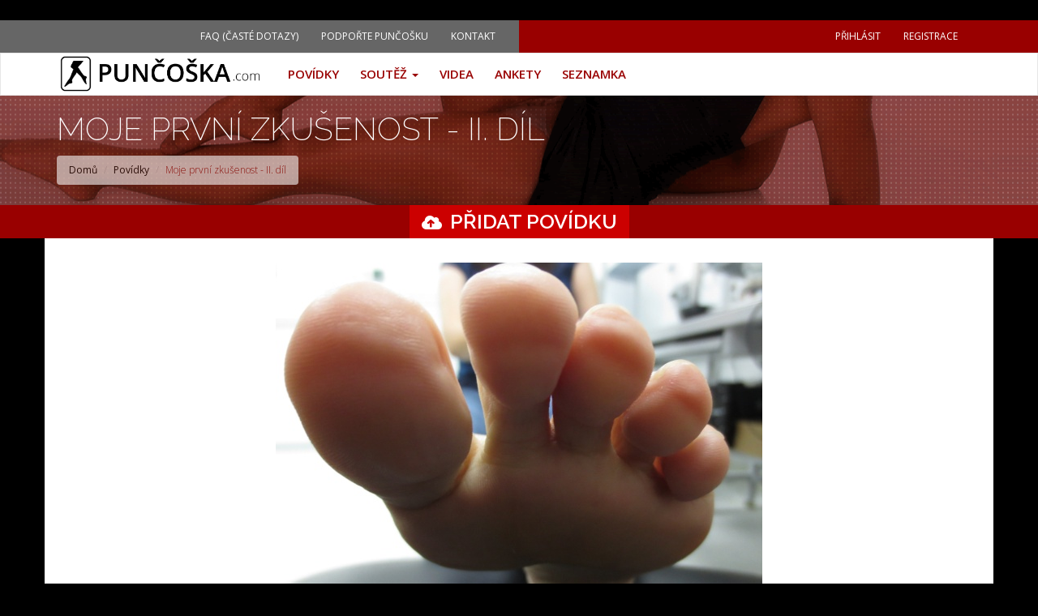

--- FILE ---
content_type: text/html; charset=utf-8
request_url: https://puncoska.com/povidky/moje-prvni-zkusenost-ii-dil
body_size: 13409
content:
﻿﻿﻿﻿

<!-- THEME DEBUG -->
<!-- CALL: theme('html') -->
<!-- FILE NAME SUGGESTIONS:
   * html--node--86523.tpl.php
   * html--node--%.tpl.php
   * html--node.tpl.php
   x html.tpl.php
-->
<!-- BEGIN OUTPUT from 'sites/all/themes/puncoska/templates/html.tpl.php' -->
﻿<!DOCTYPE html>
<html lang="cs" dir="ltr" prefix="content: http://purl.org/rss/1.0/modules/content/ dc: http://purl.org/dc/terms/ foaf: http://xmlns.com/foaf/0.1/ rdfs: http://www.w3.org/2000/01/rdf-schema# sioc: http://rdfs.org/sioc/ns# sioct: http://rdfs.org/sioc/types# skos: http://www.w3.org/2004/02/skos/core# xsd: http://www.w3.org/2001/XMLSchema#">
<head>
  <link rel="profile" href="http://www.w3.org/1999/xhtml/vocab" />
  <meta name="viewport" content="width=device-width, initial-scale=1.0">
  <meta http-equiv="Content-Type" content="text/html; charset=utf-8" />
<link rel="shortcut icon" href="https://puncoska.com/sites/all/themes/puncoska/favicon.ico" type="image/vnd.microsoft.icon" />
<meta name="description" content="Před časem jsem se pokusila vám zprostředkovat mou první zkušenost se vzrušením, které provázelo pomazlení mých nožek. Było to tehdy za dost zvláštních okolností. Stalo se to po mém úraze, na sádrovně naší okresní nemocnice a mohl za to jeden hezký mladý sanitář. Ten si tam odbýval náhradní vojenskou službu. Právě on mi dost nepochopitelně před tím, než mi pravou nožku" />
<meta name="generator" content="Drupal 7 (https://www.drupal.org)" />
<link rel="canonical" href="https://puncoska.com/povidky/moje-prvni-zkusenost-ii-dil" />
<link rel="shortlink" href="https://puncoska.com/node/86523" />
<meta property="og:site_name" content="Punčoška.com" />
<meta property="og:type" content="article" />
<meta property="og:url" content="https://puncoska.com/povidky/moje-prvni-zkusenost-ii-dil" />
<meta property="og:title" content="Moje první zkušenost - II. díl" />
<meta property="og:description" content="Před časem jsem se pokusila vám zprostředkovat mou první zkušenost se vzrušením, které provázelo pomazlení mých nožek. Było to tehdy za dost zvláštních okolností. Stalo se to po mém úraze, na sádrovně naší okresní nemocnice a mohl za to jeden hezký mladý sanitář. Ten si tam odbýval náhradní vojenskou službu. Právě on mi dost nepochopitelně před tím, než mi pravou nožku zasádroval namasíroval a pomazlil nožky, chodidla a prstíky. Zažila jsem neuvěřitelně krásné vlny vzrušení, nadherný orgasmus...a nechápala jak se to mohlo zrovna teď a tady stát...a s klukem kterého vidím poprvé v životě." />
<meta property="og:updated_time" content="2015-11-09T11:39:21+01:00" />
<meta property="og:image" content="https://puncoska.com/sites/default/files/povidky/06.jpg" />
<meta property="article:published_time" content="2015-11-01T10:39:49+01:00" />
<meta property="article:modified_time" content="2015-11-09T11:39:21+01:00" />
  <title>Moje první zkušenost - II. díl | Punčoška.com</title>
  <style>
@import url("https://puncoska.com/modules/system/system.base.css?t00pkf");
</style>
<style>
@import url("https://puncoska.com/sites/all/modules/simplenews/simplenews.css?t00pkf");
@import url("https://puncoska.com/sites/all/modules/adaptive_image/css/adaptive-image.css?t00pkf");
@import url("https://puncoska.com/sites/all/modules/colorbox_node/colorbox_node.css?t00pkf");
@import url("https://puncoska.com/modules/field/theme/field.css?t00pkf");
@import url("https://puncoska.com/modules/node/node.css?t00pkf");
@import url("https://puncoska.com/sites/all/modules/simpleads/simpleads.css?t00pkf");
@import url("https://puncoska.com/sites/all/modules/views/css/views.css?t00pkf");
</style>
<style>
@import url("https://puncoska.com/sites/all/modules/colorbox/styles/default/colorbox_style.css?t00pkf");
@import url("https://puncoska.com/sites/all/modules/ctools/css/ctools.css?t00pkf");
@import url("https://puncoska.com/sites/all/libraries/jgrowl/jquery.jgrowl.min.css?t00pkf");
@import url("https://puncoska.com/sites/all/modules/nicemessages/css/nicemessages_positions.css?t00pkf");
@import url("https://puncoska.com/sites/all/modules/nicemessages/css/nicemessages_facebook.css?t00pkf");
@import url("https://puncoska.com/sites/all/modules/nicemessages/css/shadows.css?t00pkf");
@import url("https://puncoska.com/sites/all/modules/pollfield/pollfield.css?t00pkf");
@import url("https://puncoska.com/sites/all/modules/quote/quote.css?t00pkf");
@import url("https://puncoska.com/sites/all/modules/fivestar/css/fivestar.css?t00pkf");
@import url("https://puncoska.com/sites/all/modules/super_login/css/super-login.css?t00pkf");
@import url("https://puncoska.com/sites/all/modules/super_login/css/super-login-buttons.css?t00pkf");
@import url("https://puncoska.com/sites/all/modules/fancy_login/css/fancy_login.css?t00pkf");
</style>
<style>
@import url("https://puncoska.com/sites/all/themes/puncoska/css/style.css?t00pkf");
@import url("https://puncoska.com/sites/all/themes/puncoska/less/style.less?t00pkf");
@import url("https://puncoska.com/sites/all/themes/puncoska/smartmenu/addons/bootstrap/jquery.smartmenus.bootstrap.css?t00pkf");
</style>
  <!-- HTML5 element support for IE6-8 -->
  <!--[if lt IE 9]>
    <script src="https://cdn.jsdelivr.net/html5shiv/3.7.3/html5shiv-printshiv.min.js"></script>
  <![endif]-->
<!--  <link rel="stylesheet" href="https://maxcdn.bootstrapcdn.com/font-awesome/4.4.0/css/font-awesome.min.css">   -->
<link rel="stylesheet" href="/sites/all/themes/puncoska/less/fonts/css/fontawesome-all.min.css"> 
  
  <script>document.cookie = 'adaptive_image=' + Math.max(screen.width, screen.height) + '; path=/';</script>
<script src="https://puncoska.com/sites/all/modules/jquery_update/replace/jquery/1.7/jquery.min.js?v=1.7.2"></script>
<script src="https://puncoska.com/misc/jquery-extend-3.4.0.js?v=1.7.2"></script>
<script src="https://puncoska.com/misc/jquery-html-prefilter-3.5.0-backport.js?v=1.7.2"></script>
<script src="https://puncoska.com/misc/jquery.once.js?v=1.2"></script>
<script src="https://puncoska.com/misc/drupal.js?t00pkf"></script>
<script src="https://puncoska.com/sites/all/modules/jquery_update/replace/ui/external/jquery.cookie.js?v=67fb34f6a866c40d0570"></script>
<script src="https://puncoska.com/sites/all/modules/jquery_update/replace/misc/jquery.form.min.js?v=2.69"></script>
<script src="https://puncoska.com/misc/form-single-submit.js?v=7.98"></script>
<script src="https://puncoska.com/misc/ajax.js?v=7.98"></script>
<script src="https://puncoska.com/sites/all/modules/jquery_update/js/jquery_update.js?v=0.0.1"></script>
<script src="https://puncoska.com/sites/all/modules/bef_bootstrap_fix-master/includes/bef_bootstrap_fix.js?t00pkf"></script>
<script src="https://puncoska.com/sites/all/modules/entityreference/js/entityreference.js?t00pkf"></script>
<script src="https://puncoska.com/sites/all/modules/simpleads/simpleads.js?t00pkf"></script>
<script src="https://puncoska.com/sites/default/files/languages/cs_Ud26rvtDN6FRQqUpGTu-cy5ekMDJRFHXRQHBFzaYhes.js?t00pkf"></script>
<script src="https://puncoska.com/sites/all/libraries/colorbox/jquery.colorbox-min.js?t00pkf"></script>
<script src="https://puncoska.com/sites/all/modules/colorbox/js/colorbox.js?t00pkf"></script>
<script src="https://puncoska.com/sites/all/modules/colorbox/styles/default/colorbox_style.js?t00pkf"></script>
<script src="https://puncoska.com/sites/all/modules/colorbox/js/colorbox_load.js?t00pkf"></script>
<script src="https://puncoska.com/sites/all/libraries/jgrowl/jquery.jgrowl.min.js?t00pkf"></script>
<script src="https://puncoska.com/sites/all/modules/nicemessages/js/nicemessages.js?t00pkf"></script>
<script src="https://puncoska.com/sites/all/modules/quote/quote.js?t00pkf"></script>
<script src="https://puncoska.com/sites/all/modules/google_analytics/googleanalytics.js?t00pkf"></script>
<script src="https://www.googletagmanager.com/gtag/js?id=UA-2917689-10"></script>
<script>window.dataLayer = window.dataLayer || [];function gtag(){dataLayer.push(arguments)};gtag("js", new Date());gtag("set", "developer_id.dMDhkMT", true);gtag("config", "UA-2917689-10", {"groups":"default","anonymize_ip":true});</script>
<script src="https://puncoska.com/sites/all/modules/fivestar/js/fivestar.js?t00pkf"></script>
<script src="https://puncoska.com/sites/all/themes/bootstrap/js/misc/_progress.js?v=7.98"></script>
<script src="https://puncoska.com/sites/all/modules/super_login/js/super-login.js?t00pkf"></script>
<script src="https://puncoska.com/sites/all/modules/fancy_login/js/fancy_login.js?t00pkf"></script>
<script src="https://puncoska.com/sites/all/modules/colorbox_node/colorbox_node.js?t00pkf"></script>
<script src="https://puncoska.com/sites/all/themes/puncoska/bootstrap/js/affix.js?t00pkf"></script>
<script src="https://puncoska.com/sites/all/themes/puncoska/bootstrap/js/alert.js?t00pkf"></script>
<script src="https://puncoska.com/sites/all/themes/puncoska/bootstrap/js/button.js?t00pkf"></script>
<script src="https://puncoska.com/sites/all/themes/puncoska/bootstrap/js/carousel.js?t00pkf"></script>
<script src="https://puncoska.com/sites/all/themes/puncoska/bootstrap/js/collapse.js?t00pkf"></script>
<script src="https://puncoska.com/sites/all/themes/puncoska/bootstrap/js/dropdown.js?t00pkf"></script>
<script src="https://puncoska.com/sites/all/themes/puncoska/bootstrap/js/modal.js?t00pkf"></script>
<script src="https://puncoska.com/sites/all/themes/puncoska/bootstrap/js/tooltip.js?t00pkf"></script>
<script src="https://puncoska.com/sites/all/themes/puncoska/bootstrap/js/popover.js?t00pkf"></script>
<script src="https://puncoska.com/sites/all/themes/puncoska/bootstrap/js/scrollspy.js?t00pkf"></script>
<script src="https://puncoska.com/sites/all/themes/puncoska/bootstrap/js/tab.js?t00pkf"></script>
<script src="https://puncoska.com/sites/all/themes/puncoska/bootstrap/js/transition.js?t00pkf"></script>
<script src="https://puncoska.com/sites/all/themes/puncoska/js/custom.js?t00pkf"></script>
<script src="https://puncoska.com/sites/all/themes/puncoska/smartmenu/jquery.smartmenus.js?t00pkf"></script>
<script src="https://puncoska.com/sites/all/themes/puncoska/smartmenu/addons/bootstrap/jquery.smartmenus.bootstrap.js?t00pkf"></script>
<script src="https://puncoska.com/sites/all/themes/bootstrap/js/misc/ajax.js?t00pkf"></script>
<script>jQuery.extend(Drupal.settings, {"basePath":"\/","pathPrefix":"","setHasJsCookie":0,"ajaxPageState":{"theme":"puncoska","theme_token":"m6gvQ5DRkWvnzSCeBCBce3ckIMXsxifh9OqhI16urUk","jquery_version":"1.7","js":{"modules\/statistics\/statistics.js":1,"sites\/all\/themes\/bootstrap\/js\/bootstrap.js":1,"0":1,"sites\/all\/modules\/jquery_update\/replace\/jquery\/1.7\/jquery.min.js":1,"misc\/jquery-extend-3.4.0.js":1,"misc\/jquery-html-prefilter-3.5.0-backport.js":1,"misc\/jquery.once.js":1,"misc\/drupal.js":1,"sites\/all\/modules\/jquery_update\/replace\/ui\/external\/jquery.cookie.js":1,"sites\/all\/modules\/jquery_update\/replace\/misc\/jquery.form.min.js":1,"misc\/form-single-submit.js":1,"misc\/ajax.js":1,"sites\/all\/modules\/jquery_update\/js\/jquery_update.js":1,"sites\/all\/modules\/bef_bootstrap_fix-master\/includes\/bef_bootstrap_fix.js":1,"sites\/all\/modules\/entityreference\/js\/entityreference.js":1,"sites\/all\/modules\/simpleads\/simpleads.js":1,"public:\/\/languages\/cs_Ud26rvtDN6FRQqUpGTu-cy5ekMDJRFHXRQHBFzaYhes.js":1,"sites\/all\/libraries\/colorbox\/jquery.colorbox-min.js":1,"sites\/all\/modules\/colorbox\/js\/colorbox.js":1,"sites\/all\/modules\/colorbox\/styles\/default\/colorbox_style.js":1,"sites\/all\/modules\/colorbox\/js\/colorbox_load.js":1,"sites\/all\/libraries\/jgrowl\/jquery.jgrowl.min.js":1,"sites\/all\/modules\/nicemessages\/js\/nicemessages.js":1,"sites\/all\/modules\/quote\/quote.js":1,"sites\/all\/modules\/google_analytics\/googleanalytics.js":1,"https:\/\/www.googletagmanager.com\/gtag\/js?id=UA-2917689-10":1,"1":1,"sites\/all\/modules\/fivestar\/js\/fivestar.js":1,"sites\/all\/themes\/bootstrap\/js\/misc\/_progress.js":1,"sites\/all\/modules\/super_login\/js\/super-login.js":1,"sites\/all\/modules\/fancy_login\/js\/fancy_login.js":1,"sites\/all\/modules\/colorbox_node\/colorbox_node.js":1,"sites\/all\/themes\/puncoska\/bootstrap\/js\/affix.js":1,"sites\/all\/themes\/puncoska\/bootstrap\/js\/alert.js":1,"sites\/all\/themes\/puncoska\/bootstrap\/js\/button.js":1,"sites\/all\/themes\/puncoska\/bootstrap\/js\/carousel.js":1,"sites\/all\/themes\/puncoska\/bootstrap\/js\/collapse.js":1,"sites\/all\/themes\/puncoska\/bootstrap\/js\/dropdown.js":1,"sites\/all\/themes\/puncoska\/bootstrap\/js\/modal.js":1,"sites\/all\/themes\/puncoska\/bootstrap\/js\/tooltip.js":1,"sites\/all\/themes\/puncoska\/bootstrap\/js\/popover.js":1,"sites\/all\/themes\/puncoska\/bootstrap\/js\/scrollspy.js":1,"sites\/all\/themes\/puncoska\/bootstrap\/js\/tab.js":1,"sites\/all\/themes\/puncoska\/bootstrap\/js\/transition.js":1,"sites\/all\/themes\/puncoska\/js\/custom.js":1,"sites\/all\/themes\/puncoska\/smartmenu\/jquery.smartmenus.js":1,"sites\/all\/themes\/puncoska\/smartmenu\/addons\/bootstrap\/jquery.smartmenus.bootstrap.js":1,"sites\/all\/themes\/bootstrap\/js\/misc\/ajax.js":1},"css":{"modules\/system\/system.base.css":1,"sites\/all\/modules\/simplenews\/simplenews.css":1,"sites\/all\/modules\/adaptive_image\/css\/adaptive-image.css":1,"sites\/all\/modules\/colorbox_node\/colorbox_node.css":1,"modules\/field\/theme\/field.css":1,"modules\/node\/node.css":1,"sites\/all\/modules\/simpleads\/simpleads.css":1,"sites\/all\/modules\/views\/css\/views.css":1,"sites\/all\/modules\/colorbox\/styles\/default\/colorbox_style.css":1,"sites\/all\/modules\/ctools\/css\/ctools.css":1,"sites\/all\/libraries\/jgrowl\/jquery.jgrowl.min.css":1,"sites\/all\/modules\/nicemessages\/css\/nicemessages_positions.css":1,"sites\/all\/modules\/nicemessages\/css\/nicemessages_facebook.css":1,"sites\/all\/modules\/nicemessages\/css\/shadows.css":1,"sites\/all\/modules\/pollfield\/pollfield.css":1,"sites\/all\/modules\/quote\/quote.css":1,"sites\/all\/modules\/fivestar\/css\/fivestar.css":1,"sites\/all\/modules\/super_login\/css\/super-login.css":1,"sites\/all\/modules\/super_login\/css\/super-login-buttons.css":1,"sites\/all\/modules\/fancy_login\/css\/fancy_login.css":1,"sites\/all\/themes\/puncoska\/css\/style.css":1,"sites\/all\/themes\/puncoska\/less\/style.less":1,"sites\/all\/themes\/puncoska\/smartmenu\/addons\/bootstrap\/jquery.smartmenus.bootstrap.css":1}},"global_filter_1":["global-filter-1-field-muzi-v-silonkach","",1],"colorbox":{"opacity":"0.85","current":"{current} z {total}","previous":"\u00ab P\u0159edchoz\u00ed","next":"N\u00e1sleduj\u00edc\u00ed \u00bb","close":"Zav\u0159\u00edt","maxWidth":"98%","maxHeight":"98%","fixed":true,"mobiledetect":true,"mobiledevicewidth":"480px","file_public_path":"\/sites\/default\/files","specificPagesDefaultValue":"admin*\nimagebrowser*\nimg_assist*\nimce*\nnode\/add\/*\nnode\/*\/edit\nprint\/*\nprintpdf\/*\nsystem\/ajax\nsystem\/ajax\/*"},"quote_nest":"2","better_exposed_filters":{"views":{"pov_dky_dalsi_od_autora":{"displays":{"block":{"filters":[]}}},"pov_dky_dale_stoji_za_precteni":{"displays":{"block":{"filters":[]}}}}},"googleanalytics":{"account":["UA-2917689-10"],"trackOutbound":1,"trackMailto":1,"trackDownload":1,"trackDownloadExtensions":"7z|aac|arc|arj|asf|asx|avi|bin|csv|doc(x|m)?|dot(x|m)?|exe|flv|gif|gz|gzip|hqx|jar|jpe?g|js|mp(2|3|4|e?g)|mov(ie)?|msi|msp|pdf|phps|png|ppt(x|m)?|pot(x|m)?|pps(x|m)?|ppam|sld(x|m)?|thmx|qtm?|ra(m|r)?|sea|sit|tar|tgz|torrent|txt|wav|wma|wmv|wpd|xls(x|m|b)?|xlt(x|m)|xlam|xml|z|zip","trackColorbox":1},"statistics":{"data":{"nid":"86523"},"url":"\/modules\/statistics\/statistics.php"},"colorbox_node":{"width":"600px","height":"600px"},"ajax":{"edit-submit-1769406847":{"wrapper":"fancy_login_user_login_block_wrapper","callback":"fancy_login_user_login_block_ajax_callback","event":"mousedown","keypress":true,"prevent":"click","url":"\/system\/ajax","submit":{"_triggering_element_name":"op","_triggering_element_value":"P\u0159ihl\u00e1sit se"}}},"urlIsAjaxTrusted":{"\/system\/ajax":true,"\/povidky\/moje-prvni-zkusenost-ii-dil?destination=node\/86523":true},"fancyLogin":{"screenFadeColor":"black","screenFadeZIndex":"10","loginBoxBackgroundColor":"white","loginBoxTextColor":"black","loginBoxBorderColor":"black","loginBoxBorderWidth":"3px","loginBoxBorderStyle":"solid","loginPath":"user\/login","dimFadeSpeed":500,"boxFadeSpeed":1000,"hideObjects":0,"disableRegistration":0},"bootstrap":{"anchorsFix":"0","anchorsSmoothScrolling":"0","formHasError":1,"popoverEnabled":1,"popoverOptions":{"animation":1,"html":0,"placement":"top","selector":"","trigger":"click","triggerAutoclose":1,"title":"","content":"","delay":0,"container":"body"},"tooltipEnabled":1,"tooltipOptions":{"animation":1,"html":0,"placement":"auto top","selector":"","trigger":"hover focus","delay":0,"container":"body"}}});</script>


 </head>
<body class="html not-front not-logged-in no-sidebars page-node page-node- page-node-86523 node-type-povidky role-anonymous-user">
  <div id="skip-link">
    <a href="#main-content" class="element-invisible element-focusable">Přejít k hlavnímu obsahu</a>
  </div>
    

<!-- THEME DEBUG -->
<!-- CALL: theme('page') -->
<!-- FILE NAME SUGGESTIONS:
   * page--node--86523.tpl.php
   * page--node--%.tpl.php
   * page--node.tpl.php
   x page.tpl.php
-->
<!-- BEGIN OUTPUT from 'sites/all/themes/puncoska/templates/page.tpl.php' -->

<div id="topbar">

  <div class="container">

    <div class="row">

    <div class="topbar-wrapper">

     
</div>

</div>

</div>

</div>







<div id="topmenu" class="visible-lg">

  <div class="container">

    <div class="col-sm-6 submenu-wrapper"> <span class="pull-right">

      <ul class="links"><li class="menu-1690 first"><a href="/faq-caste-dotazy" title="">FAQ (Časté dotazy)</a></li>
<li class="menu-968"><a href="/podporte-puncosku" title="">Podpořte Punčošku</a></li>
<li class="menu-1011 last"><a href="/contact" title="">Kontakt</a></li>
</ul>
      </span> </div>

    <div class="col-sm-6 usermenu-wrapper "> ﻿<ul class="menu nav navbar-nav secondary"><li class="first leaf"><a href="/user/login">Přihlásit</a></li>
<li class="last leaf"><a href="/user/register">Registrace</a></li>
</ul> </div>

  </div>

</div>



<!-- Plne zobrazeni --->
<header id="navbar" role="banner" class="navbar navbar-default">
  <div class="container">
    <div class="navbar-header">

      
      <a class="logo navbar-btn pull-left" href="/" title="Domů"> <img src="https://puncoska.com/sites/all/themes/puncoska/logo.png" alt="Domů" /> </a>

            

      
      <button type="button" class="navbar-toggle" data-toggle="collapse" data-target="#navbar-collapse"> <span class="sr-only">Toggle navigation</span> <span class="icon-bar"></span> <span class="icon-bar"></span> <span class="icon-bar"></span> </button>

      
    </div>

    
    <div class="navbar-collapse collapse" id="navbar-collapse">

      <nav role="navigation">

        
        <ul class="menu nav navbar-nav"><li class="first leaf"><a href="/povidky">Povídky</a></li>
<li class="expanded dropdown"><a href="/soutez/souboj-fotek" title="" class="dropdown-toggle" data-toggle="dropdown">Soutěž <span class="caret"></span></a><ul class="dropdown-menu"><li class="first leaf"><a href="/soutez/souboj-fotek" title="">Souboj fotek</a></li>
<li class="last leaf"><a href="/soutez/celebrita-mesice" title="">Celebrita měsíce (nově)</a></li>
</ul></li>
<li class="leaf"><a href="/videa-list" title="">Videa</a></li>
<li class="leaf"><a href="/ankety" title="">Ankety</a></li>
<li class="last leaf"><a href="/seznamka">Seznamka</a></li>
</ul>
        
      </nav>

    </div>

    
  </div>

</header>




<div class="main-container">


<div class="title-wrapper">

<div class="container">

<div class="row">

        <h1 class="page-header col-sm-12 clearfix">Moje první zkušenost - II. díl</h1>

        </div>

        <div class="row">

<div class="my-breadcrumb col-sm-12 clearfix">

<ol class="breadcrumb"><li><a href="/">Domů</a></li>
<li><a href="/povidky">Povídky</a></li>
<li>Moje první zkušenost - II. díl</li>
</ol>
                </div>

        </div>

        </div>



                </div>

        
         
         <div class="add-content">

<div class="container">

<div class="row">



<!-- THEME DEBUG -->
<!-- CALL: theme('region') -->
<!-- FILE NAME SUGGESTIONS:
   * region--add-content.tpl.php
   x region.tpl.php
-->
<!-- BEGIN OUTPUT from 'modules/system/region.tpl.php' -->
  <div class="region region-add-content">
    

<!-- THEME DEBUG -->
<!-- CALL: theme('block') -->
<!-- FILE NAME SUGGESTIONS:
   * block--block--5.tpl.php
   * block--block.tpl.php
   * block--add-content.tpl.php
   x block.tpl.php
-->
<!-- BEGIN OUTPUT from 'sites/all/themes/puncoska/templates/block.tpl.php' -->
<section id="block-block-5" class="block block-block clearfix">

      
  <div class="pridat-obsah"><a href="/node/add/povidky">Přidat povídku</a></div>

</section>

<!-- END OUTPUT from 'sites/all/themes/puncoska/templates/block.tpl.php' -->

  </div>

<!-- END OUTPUT from 'modules/system/region.tpl.php' -->


</div>

</div>

</div>

         






<div class="container">

  
  <div class="row main-content">

    
    <section class="col-sm-12">



      <a id="main-content"></a>

      <div class="row"> 


         
        
        
        
        
        
        

<!-- THEME DEBUG -->
<!-- CALL: theme('region') -->
<!-- FILE NAME SUGGESTIONS:
   * region--no-wrapper.tpl.php
   * region--content.tpl.php
   x region.tpl.php
-->
<!-- BEGIN OUTPUT from 'modules/system/region.tpl.php' -->
  <div class="region region-content">
    

<!-- THEME DEBUG -->
<!-- CALL: theme('block') -->
<!-- FILE NAME SUGGESTIONS:
   * block--no-wrapper.tpl.php
   * block--system--main.tpl.php
   * block--system.tpl.php
   * block--content.tpl.php
   x block.tpl.php
-->
<!-- BEGIN OUTPUT from 'sites/all/themes/puncoska/templates/block.tpl.php' -->
<section id="block-system-main" class="block block-system col-sm-12 clearfix">

      
  

<!-- THEME DEBUG -->
<!-- CALL: theme('node') -->
<!-- FILE NAME SUGGESTIONS:
   * node--86523--full.tpl.php
   * node--86523.tpl.php
   * node--povidky--full.tpl.php
   x node--povidky.tpl.php
   * node.tpl.php
-->
<!-- BEGIN OUTPUT from 'sites/all/themes/puncoska/templates/node--povidky.tpl.php' -->

<article id="node-86523" class="node node-povidky clearfix" about="/povidky/moje-prvni-zkusenost-ii-dil" typeof="sioc:Item foaf:Document">

  
  <header>

    
    
    <span property="dc:title" content="Moje první zkušenost - II. díl" class="rdf-meta element-hidden"></span>
     <div class="field field-name-field-ilustracni-foto field-type-image field-label-hidden"><div class="field-items"><div class="field-item even"><img typeof="foaf:Image" class="img-responsive" src="https://puncoska.com/sites/default/files/povidky/06.jpg" width="600" height="450" alt="" /></div></div></div>
    
    <span class="submitted" id="submitted-id">

      

<!-- THEME DEBUG -->
<!-- CALL: theme('user_picture') -->
<!-- BEGIN OUTPUT from 'sites/all/themes/puncoska/templates/user/user-picture.tpl.php' -->
  <div class="user-picture">
    <img class="medium image--medium img-responsive" typeof="foaf:Image" src="https://puncoska.com/sites/default/files/styles/medium/public/default-user-pic_375.png?itok=SsX3NTrc" width="400" height="400" alt="Obrázek uživatele Zzdenazz" title="Obrázek uživatele Zzdenazz" />  </div>

<!-- END OUTPUT from 'sites/all/themes/puncoska/templates/user/user-picture.tpl.php' -->


      <div class="author"><a href="/user/14281">Zzdenazz</a></div>

            <div class="published">09. 11. 2015</div>

      <div class="comment-count">5</div>

           <div class="views_total">3922 x </div>

                       <div class="rating"><div class="field field-name-field-hodnoceni field-type-fivestar field-label-hidden"><div class="field-items"><div class="field-item even"><div class="clearfix fivestar-user-stars fivestar-average-stars fivestar-combo-stars"><div class="fivestar-static-item"><div class="form-item form-type-item form-group"><div class="fivestar-default"><div class="fivestar-widget-static fivestar-widget-static-vote fivestar-widget-static-5 clearfix"><div class="star star-1 star-odd star-first"><span class="off">0</span></div><div class="star star-2 star-even"><span class="off"></span></div><div class="star star-3 star-odd"><span class="off"></span></div><div class="star star-4 star-even"><span class="off"></span></div><div class="star star-5 star-odd star-last"><span class="off"></span></div></div></div><div class="help-block"><div class="fivestar-summary fivestar-summary-user"><span class="user-rating">Vaše hodnocení: <span>Žádné</span></span></div></div></div></div><div class="fivestar-static-item"><div class="form-item form-type-item form-group"><div class="fivestar-default"><div class="fivestar-widget-static fivestar-widget-static-vote fivestar-widget-static-5 clearfix"><div class="star star-1 star-odd star-first"><span class="on">4.3125</span></div><div class="star star-2 star-even"><span class="on"></span></div><div class="star star-3 star-odd"><span class="on"></span></div><div class="star star-4 star-even"><span class="on"></span></div><div class="star star-5 star-odd star-last"><span class="on" style="width: 31.25%"></span></div></div></div><div class="help-block"><div class="fivestar-summary fivestar-summary-average-count"><span class="average-rating">Průměrné hodnocení: <span>4.3</span></span> <span class="total-votes">(<span>16</span> hlasů)</span></div></div></div></div></div></div></div></div></div>



    </span>

    
  </header>

  
  <div class="field field-name-body field-type-text-with-summary field-label-hidden"><div class="field-items"><div class="field-item even" property="content:encoded"><p>Před časem jsem se pokusila vám zprostředkovat mou první zkušenost se vzrušením, které provázelo pomazlení mých nožek. Było to tehdy za dost zvláštních okolností. Stalo se to po mém úraze, na sádrovně naší okresní nemocnice a mohl za to jeden hezký mladý sanitář. Ten si tam odbýval náhradní vojenskou službu. Právě on mi dost nepochopitelně před tím, než mi pravou nožku zasádroval namasíroval a pomazlil nožky, chodidla a prstíky. Zažila jsem neuvěřitelně krásné vlny vzrušení, nadherný orgasmus...a nechápala jak se to mohlo zrovna teď a tady stát...a s klukem kterého vidím poprvé v životě.<br />
[block:ad=89]</p>
<p>Když jsem se s provinilým úsměvem a už o berlích odbelhala z nemocnice domů, naši byli v práci a měla jsem tak dost času a klidu na přemýšlení. Nejdříve jsem si však musela převléknout kalhotky, protože po tom co jsem prožila, musely rovnou do pračky. Neohrabaně jsem se plahočila o berlích po bytě, protože na črstvě zasádrovanou pravou nohu jsem dva dny měla zakázané došlápnout. Uvelebila jsem se na konec u televize, ale vůbec jsem nevnímala co dávaji. Dívala jsem se na své hříšné nožky natažené na konferenčním stolku Nehtíky stále sytě růžově nalakované. Jen ta pravá byla jakoby za trest uvězněná v sádře od kolene až po prstíky, které sice vykukovaly, ale stejně spočívaly na podložce ze sádrového obvazu. V hlavě se mi pořád dokola honilo to, co se stalo. Jak a co s mýma nožkama ten klučina vyváděl a jestli jsem normální, když se mi to tak líbilo. Během těchto mých myšlenek jsem si mimoděk s prstíky na zdravé noze pohrávala, přejížděla si po nich. Za chvíli jsem se přistihla, jak že si rukou v kalhotkách začínám hladit mušličku a nezadržitelně se řítím k dalším vlnám rozkoše. Bylo to zase úžasné a mé sedmnáctileté ego bylo poněkud popletené. </p>
<p>Prázdniny utíkaly, já už odložila berle a zvolna se přerodila z invalidy o berlích v sexy Saxánu a pajdala jsem o podpatku i se svou sádrovou ozdobou. Všichni kolem se ke mně chovali velmi mile, snažili se mi pomáhat a tak se to dalo vydržet i bez koupání a nějakých sportovních aktivit. To bych byla původně neřekla. A pak tu byly i mé intimní chvilky, kdy jsem si v hlavě přehrála film s tím milým sanitářem.</p>
<p>Uplynuly čtyři týdny mé léčby a já se vydala s malou dušičkou opět do nemocnice na sundání sádry. Alespoň jsem v to doufala. Sádra byla sice původně precizně vyrobená, ale po měsíčním používání se na okrajích drolila. Nahoře pod kolenem to dřelo a dole pod prstíky původně pevná podložka byla odlomená a rozdrolená, takže mi ji kamarádla zhradnickými nůžkami odstřihla. Už jsem se těšila jak se té "okrasy" zbavím a měla jsem strašný strach ze setkání s tím klukem, se kterým to před měsícem na sádrovně všechno začalo. Pro jistotu jsem se připravila na všechny možnosti. Nehtíky jsem přelakovala na vínově červenou, sladila s nimi i lak na rukou, vzala jsem si lehké letní šaty, zakouzlila s hřebenem a šminkama. Jediné s čím jsem nic udělat nedokázala bylo to, že pravá nožka po pěti letních týdnech v sádře moc nevoněla. Spíš hodně zapáchala. Zato jsem se styděla, ale statečně jsem vyrazila.<br />
[block:ad=90]</p>
<p>V čekárně na chirurgii jsem byla překvapivě v poledne úplně sama. Nikde ani živáčka. Po zaklepání na dveře se chvíli nestalo nic a pak vykoukl on! Chvilku jsme na sebe nevěřícně hleděli. Pak jsem jen vykoktala, že mám dnes kontrolu a jestli je tam paní doktorka. I on byl trošku zmateny a překvapený. Civěl na mě a vysvětlil mi, že sestra i paní doktorka jsou na obědě, ale že by se měly co chvíli vrátit. Během našeho rozhovoru jsem se mu nenápadně podívala na jmenovku na erárním oblečení a konečně se dozvěděla, že se jmenuje Aleš. On po mně těkal očima, ale nemohla jsem se ubránit pocitu, že pohledem stále sjížděl dolů k mým nohám. Oba jsme byli v rozpacích které ukončil příchod lékařky se sestrou. Rovnou mě pozvaly dál. Paní doktorka v dobrém rozmaru po obědě mě laškovně poklepala na sádru a poznamenala, že jsem ji teda nešetřila a vyzvala Aleše ať si mně vzme na sádrovnu na sundání a pak že se mám vrátit na kontrolu do ordinace. Když jsem odkulhávala do vedlejších dveří byla jsem jako ve snu Netušila jsem, jak se mám zachovat, jestli Aleš něco naznačí...byla jsem mimo.</p>
<p>Na sadrovně jsem si sedla na okraj lehátka a čekala co bude. Aleš se chvíli mlčky hrabal v mějaké skřínce. Pak toho nechal, otočil se ke mně a s upřeným pohledem do země, nebo spíš na mé nožky říká: "Nebudeme se tvářit, že se nic nestalo. Stalo. Měsíc na tebe myslím jako blázen. Vyčítám si, že jsem si tě nechla tehdy utéct bez rozloučení. Víš, možná si myslíš, že jsem magor, když se mi líbí ženský nožky, ale ty jsi krásná a navíc máš ty božské nohy. Myslím na tebe kudy chodím a je náhoda a štěstí, že jsme se zas potkali." Civěla jsem celá rudá. Ten kluk se mně vyznal a dal do toho úplně všechno. Co mu na to mám říct? Zmohla jsem se jen na špitnutí:”pojď ke mně",a natáhla jsem k němu ruku. Udělal ke mně dva tři kroky. Vzala jsem jej za ruku, přitáhla si ho blíž a dala mu pusu na pusu. Pak jsme se na sebe zahleděli a začalo jedno z nejvášnivějších líbání, jaké jsem kdy zažila. Během něj jsem mu jen hlesla do ucha:"nejseš magor, miluju to když si hraješ s mýma nožičkama!" To pro něj bylo jako impuls. Sehnul se k mým nožkám, zdvihl je a začal se jim věnovat rukama i ústy. Ani mu nevadilo, že má nevoňavá pravá nožka je pořád ještě v sádře. Jazykem mi zajížděl mezi zasádrované prstíky, cucal je a olizoval. Było to jako v mých snech. Asi po několikátém orgasmu jsem to už nevydržela, odhrnula jsem zmáčené kalhotky a sáhla si pro jeho chloubu do rozkroku jeho erárních kalhot. Nezaváhal ani okamžik a splynuli jsme. Divoce přirážel a při tom držel mé nožky nahoře u svého obličeje. Líbal a lízal je. Vzepjali jsme se prakticky ve stejný okamžik. Naštěstí ho stačil vytáhnout a nečekaně zastrčil svůj pulzující žalud mezi plosku a sádrový krunýř mé pravé nohy.</p>
<p>Vzápětí jsem pod sádrou ucítila stříkance jeho teplého semene. Bylo to úžasné.<br />
Když jsme se dali trošku dohromady, přitrouble jsme se oba usmívali. Věděli jsme, že se určitě nevidíme naposled. Nesměle jsem mu připomněla, že by mi mohl sundat tu sádru, pod kterou jsem teď už měla i něco z něj. "Jasně, už jdu na to" usmál se, sádru rozřízl a sejmul. Hanba se mnou łomcovala, protoze to , co ze sádry vykouklo snad ani nebyla moje sexy nožka. Bylo to cosi chlupaté, špinavé, s olupující se kůží a nakonec ještě opatlané...víte od čeho. Aleš ale problém ihned vyřešil. Nohu mi očistil mokrým ručníkem a natřel nějakým krémem.</p>
<p>Nedobré bylo, že kotník byl stále lehce napuchlý a fialový. Do ordinace jsem odhopkala po jedné noze, protože pravá stále ješte při došlápnutí bolela, dost...<br />
...ale dál zas příště.</p>
<p>Pravopisná a slohová korekce administrací.</p>
</div></div></div>
  
   <footer>

     
     <ul class="links list-inline"><li class="comment_forbidden first"><span>Pro psaní komentářů se <a href="/user/login?destination=node/86523%23comment-form">přihlaste</a> nebo <a href="/user/register?destination=node/86523%23comment-form">zaregistrujte</a>.</span></li>
<li class="statistics_counter last"><span>3922x přečteno</span></li>
</ul>
  </footer>

  	<div id ="comments-id">
  </div>
</article>


<!-- END OUTPUT from 'sites/all/themes/puncoska/templates/node--povidky.tpl.php' -->


</section>

<!-- END OUTPUT from 'sites/all/themes/puncoska/templates/block.tpl.php' -->



<!-- THEME DEBUG -->
<!-- CALL: theme('block') -->
<!-- FILE NAME SUGGESTIONS:
   * block--block--7.tpl.php
   * block--block.tpl.php
   * block--content.tpl.php
   x block.tpl.php
-->
<!-- BEGIN OUTPUT from 'sites/all/themes/puncoska/templates/block.tpl.php' -->
<section id="block-block-7" class="block block-block col-sm-12 clearfix">

      
  <p><strong>Za obsahovou kvalitu příspěvku, především pak slohovou a pravopisnou odpovídá jeho autor. Administrace Puncoska.com nenese odpovědnost za případné gramatické, či slohové chyby v textech. Distancujeme se od skutkové podstaty příběhu - ať už je fiktivní, nebo pravdivá.</strong></p>

</section>

<!-- END OUTPUT from 'sites/all/themes/puncoska/templates/block.tpl.php' -->



<!-- THEME DEBUG -->
<!-- CALL: theme('block') -->
<!-- FILE NAME SUGGESTIONS:
   * block--quicktabs--povidky-qt.tpl.php
   * block--quicktabs.tpl.php
   * block--content.tpl.php
   x block.tpl.php
-->
<!-- BEGIN OUTPUT from 'sites/all/themes/puncoska/templates/block.tpl.php' -->
<section id="block-quicktabs-povidky-qt" class="block block-quicktabs col-sm-12 clearfix">

      
  <div id="quicktabs-povidky_qt" class="tabbable"><ul class="nav nav-pills  nav-justified"><li class="active" role="presentation"><a  href="#quicktabs-povidky_qt1" data-toggle="tab" class="další-povídky-autora">Další povídky autora</a></li>
<li role="presentation"><a  href="#quicktabs-povidky_qt2" data-toggle="tab" class="dále-stojí-za-přečtení">Dále stojí za přečtení</a></li>
</ul><div class="tab-content"><div role="tabpanel"  id="quicktabs-povidky_qt1" class="tab-pane active fade in">

<!-- THEME DEBUG -->
<!-- CALL: theme('block') -->
<!-- FILE NAME SUGGESTIONS:
   * block--views--pov-dky-dalsi-od-autora-block.tpl.php
   * block--views.tpl.php
   * block--quicktabs-tabpage.tpl.php
   x block.tpl.php
-->
<!-- BEGIN OUTPUT from 'sites/all/themes/puncoska/templates/block.tpl.php' -->
<section id="block-views-pov-dky-dalsi-od-autora-block" class="block block-views clearfix">

      
  

<!-- THEME DEBUG -->
<!-- CALL: theme('views_view') -->
<!-- BEGIN OUTPUT from 'sites/all/modules/views/theme/views-view.tpl.php' -->
<div class="view view-pov-dky-dalsi-od-autora view-id-pov_dky_dalsi_od_autora view-display-id-block view-povidky-posledni-4 view-dom-id-bf6a1260270d1f45ecb111519600ea67">
        
  
  
      <div class="view-content">
      

<!-- THEME DEBUG -->
<!-- CALL: theme('views_bootstrap_grid_plugin_style') -->
<!-- BEGIN OUTPUT from 'sites/all/modules/views_bootstrap/templates/grid/views-bootstrap-grid-plugin-style.tpl.php' -->


<div id="views-bootstrap-grid-1" class="views-bootstrap-grid-plugin-style">
  
          <div class="row">
                  <div class=" col-xs-12 col-sm-6 col-md-4 col-lg-3">
            

<!-- THEME DEBUG -->
<!-- CALL: theme('views_view_fields') -->
<!-- BEGIN OUTPUT from 'sites/all/modules/views/theme/views-view-fields.tpl.php' -->
  
  <div class="views-field views-field-nothing">        <span class="field-content">  <a href="/povidky/vanocni-prekvapeni"><img class="medium image--medium img-responsive" typeof="foaf:Image" src="https://puncoska.com/sites/default/files/styles/medium/public/povidky/1714937438.jpg?itok=JmqqmSdJ" width="400" height="400" alt="" /></a>
    <div class="title">Vánoční překvapení</div>
<div class="author-published-comments">
  <div class="name-created"><img class="avatar-maly image--avatar-maly img-responsive" typeof="foaf:Image" src="https://puncoska.com/sites/default/files/styles/avatar-maly/public/default-user-pic_375.png?itok=IJjtDHV2" width="25" height="25" alt="Obrázek uživatele Zzdenazz" /> <span class="username" xml:lang="" about="/user/14281" typeof="sioc:UserAccount" property="foaf:name" datatype="">Zzdenazz</span> </div>
    <div class="published-comments"><span class="published">28.01.2022</span> | <span class="comment-count">1</span> </div>
</div></span>  </div>
<!-- END OUTPUT from 'sites/all/modules/views/theme/views-view-fields.tpl.php' -->

          </div>

                                      <div class=" col-xs-12 col-sm-6 col-md-4 col-lg-3">
            

<!-- THEME DEBUG -->
<!-- CALL: theme('views_view_fields') -->
<!-- BEGIN OUTPUT from 'sites/all/modules/views/theme/views-view-fields.tpl.php' -->
  
  <div class="views-field views-field-nothing">        <span class="field-content">  <a href="/povidky/popelka-divny-fetis"><img class="medium image--medium img-responsive" typeof="foaf:Image" src="https://puncoska.com/sites/default/files/styles/medium/public/povidky/02_5.jpg?itok=RXRaf4vG" width="400" height="400" alt="" /></a>
    <div class="title">Popelka - divný fetiš</div>
<div class="author-published-comments">
  <div class="name-created"><img class="avatar-maly image--avatar-maly img-responsive" typeof="foaf:Image" src="https://puncoska.com/sites/default/files/styles/avatar-maly/public/default-user-pic_375.png?itok=IJjtDHV2" width="25" height="25" alt="Obrázek uživatele Zzdenazz" /> <span class="username" xml:lang="" about="/user/14281" typeof="sioc:UserAccount" property="foaf:name" datatype="">Zzdenazz</span> </div>
    <div class="published-comments"><span class="published">28.07.2021</span> | <span class="comment-count">1</span> </div>
</div></span>  </div>
<!-- END OUTPUT from 'sites/all/modules/views/theme/views-view-fields.tpl.php' -->

          </div>

                                                              <div class="clearfix visible-sm-block"></div>
                                                                                                          <div class=" col-xs-12 col-sm-6 col-md-4 col-lg-3">
            

<!-- THEME DEBUG -->
<!-- CALL: theme('views_view_fields') -->
<!-- BEGIN OUTPUT from 'sites/all/modules/views/theme/views-view-fields.tpl.php' -->
  
  <div class="views-field views-field-nothing">        <span class="field-content">  <a href="/povidky/popelka-odplata"><img class="medium image--medium img-responsive" typeof="foaf:Image" src="https://puncoska.com/sites/default/files/styles/medium/public/povidky/popelka.jpg?itok=7kA06M64" width="400" height="400" alt="" /></a>
    <div class="title">Popelka - odplata</div>
<div class="author-published-comments">
  <div class="name-created"><img class="avatar-maly image--avatar-maly img-responsive" typeof="foaf:Image" src="https://puncoska.com/sites/default/files/styles/avatar-maly/public/default-user-pic_375.png?itok=IJjtDHV2" width="25" height="25" alt="Obrázek uživatele Zzdenazz" /> <span class="username" xml:lang="" about="/user/14281" typeof="sioc:UserAccount" property="foaf:name" datatype="">Zzdenazz</span> </div>
    <div class="published-comments"><span class="published">04.09.2020</span> | <span class="comment-count">1</span> </div>
</div></span>  </div>
<!-- END OUTPUT from 'sites/all/modules/views/theme/views-view-fields.tpl.php' -->

          </div>

                                                                                        <div class="clearfix visible-md-block"></div>
                                                                                <div class=" col-xs-12 col-sm-6 col-md-4 col-lg-3">
            

<!-- THEME DEBUG -->
<!-- CALL: theme('views_view_fields') -->
<!-- BEGIN OUTPUT from 'sites/all/modules/views/theme/views-view-fields.tpl.php' -->
  
  <div class="views-field views-field-nothing">        <span class="field-content">  <a href="/povidky/popelka-maler"><img class="medium image--medium img-responsive" typeof="foaf:Image" src="https://puncoska.com/sites/default/files/styles/medium/public/povidky/pantyhose1_g5254_020.jpg?itok=jhU6dzoq" width="400" height="400" alt="" /></a>
    <div class="title">Popelka a malér</div>
<div class="author-published-comments">
  <div class="name-created"><img class="avatar-maly image--avatar-maly img-responsive" typeof="foaf:Image" src="https://puncoska.com/sites/default/files/styles/avatar-maly/public/default-user-pic_375.png?itok=IJjtDHV2" width="25" height="25" alt="Obrázek uživatele Zzdenazz" /> <span class="username" xml:lang="" about="/user/14281" typeof="sioc:UserAccount" property="foaf:name" datatype="">Zzdenazz</span> </div>
    <div class="published-comments"><span class="published">25.05.2020</span> | <span class="comment-count">1</span> </div>
</div></span>  </div>
<!-- END OUTPUT from 'sites/all/modules/views/theme/views-view-fields.tpl.php' -->

          </div>

                                                              <div class="clearfix visible-sm-block"></div>
                                                                                  <div class="clearfix visible-lg-block"></div>
                                                      <div class=" col-xs-12 col-sm-6 col-md-4 col-lg-3">
            

<!-- THEME DEBUG -->
<!-- CALL: theme('views_view_fields') -->
<!-- BEGIN OUTPUT from 'sites/all/modules/views/theme/views-view-fields.tpl.php' -->
  
  <div class="views-field views-field-nothing">        <span class="field-content">  <a href="/povidky/vasnivy-stazista"><img class="medium image--medium img-responsive" typeof="foaf:Image" src="https://puncoska.com/sites/default/files/styles/medium/public/povidky/vasnivy_stazista.jpg?itok=aTHiwYZ2" width="400" height="400" alt="" /></a>
    <div class="title">Vášnivý stážista</div>
<div class="author-published-comments">
  <div class="name-created"><img class="avatar-maly image--avatar-maly img-responsive" typeof="foaf:Image" src="https://puncoska.com/sites/default/files/styles/avatar-maly/public/default-user-pic_375.png?itok=IJjtDHV2" width="25" height="25" alt="Obrázek uživatele Zzdenazz" /> <span class="username" xml:lang="" about="/user/14281" typeof="sioc:UserAccount" property="foaf:name" datatype="">Zzdenazz</span> </div>
    <div class="published-comments"><span class="published">31.07.2019</span> | <span class="comment-count">2</span> </div>
</div></span>  </div>
<!-- END OUTPUT from 'sites/all/modules/views/theme/views-view-fields.tpl.php' -->

          </div>

                                                                                                                                          <div class=" col-xs-12 col-sm-6 col-md-4 col-lg-3">
            

<!-- THEME DEBUG -->
<!-- CALL: theme('views_view_fields') -->
<!-- BEGIN OUTPUT from 'sites/all/modules/views/theme/views-view-fields.tpl.php' -->
  
  <div class="views-field views-field-nothing">        <span class="field-content">  <a href="/povidky/zase-nova-zkusenost-iii"><img class="medium image--medium img-responsive" typeof="foaf:Image" src="https://puncoska.com/sites/default/files/styles/medium/public/povidky/2_15.jpg?itok=NQzhfvyN" width="400" height="400" alt="" /></a>
    <div class="title">Zase nová zkušenost III</div>
<div class="author-published-comments">
  <div class="name-created"><img class="avatar-maly image--avatar-maly img-responsive" typeof="foaf:Image" src="https://puncoska.com/sites/default/files/styles/avatar-maly/public/default-user-pic_375.png?itok=IJjtDHV2" width="25" height="25" alt="Obrázek uživatele Zzdenazz" /> <span class="username" xml:lang="" about="/user/14281" typeof="sioc:UserAccount" property="foaf:name" datatype="">Zzdenazz</span> </div>
    <div class="published-comments"><span class="published">30.04.2019</span> | <span class="comment-count">6</span> </div>
</div></span>  </div>
<!-- END OUTPUT from 'sites/all/modules/views/theme/views-view-fields.tpl.php' -->

          </div>

                                                              <div class="clearfix visible-sm-block"></div>
                                                        <div class="clearfix visible-md-block"></div>
                                                                                <div class=" col-xs-12 col-sm-6 col-md-4 col-lg-3">
            

<!-- THEME DEBUG -->
<!-- CALL: theme('views_view_fields') -->
<!-- BEGIN OUTPUT from 'sites/all/modules/views/theme/views-view-fields.tpl.php' -->
  
  <div class="views-field views-field-nothing">        <span class="field-content">  <a href="/povidky/zase-nova-zkusenost-2"><img class="medium image--medium img-responsive" typeof="foaf:Image" src="https://puncoska.com/sites/default/files/styles/medium/public/povidky/03_13.jpg?itok=qhWP1rit" width="400" height="400" alt="" /></a>
    <div class="title">Zase nová zkušenost 2</div>
<div class="author-published-comments">
  <div class="name-created"><img class="avatar-maly image--avatar-maly img-responsive" typeof="foaf:Image" src="https://puncoska.com/sites/default/files/styles/avatar-maly/public/default-user-pic_375.png?itok=IJjtDHV2" width="25" height="25" alt="Obrázek uživatele Zzdenazz" /> <span class="username" xml:lang="" about="/user/14281" typeof="sioc:UserAccount" property="foaf:name" datatype="">Zzdenazz</span> </div>
    <div class="published-comments"><span class="published">30.12.2018</span> | <span class="comment-count">3</span> </div>
</div></span>  </div>
<!-- END OUTPUT from 'sites/all/modules/views/theme/views-view-fields.tpl.php' -->

          </div>

                                                                                                                                          <div class=" col-xs-12 col-sm-6 col-md-4 col-lg-3">
            

<!-- THEME DEBUG -->
<!-- CALL: theme('views_view_fields') -->
<!-- BEGIN OUTPUT from 'sites/all/modules/views/theme/views-view-fields.tpl.php' -->
  
  <div class="views-field views-field-nothing">        <span class="field-content">  <a href="/povidky/zase-nova-zkusenost"><img class="medium image--medium img-responsive" typeof="foaf:Image" src="https://puncoska.com/sites/default/files/styles/medium/public/povidky/01_024.jpg?itok=ELHZIr7R" width="400" height="400" alt="" /></a>
    <div class="title">Zase nová zkušenost...</div>
<div class="author-published-comments">
  <div class="name-created"><img class="avatar-maly image--avatar-maly img-responsive" typeof="foaf:Image" src="https://puncoska.com/sites/default/files/styles/avatar-maly/public/default-user-pic_375.png?itok=IJjtDHV2" width="25" height="25" alt="Obrázek uživatele Zzdenazz" /> <span class="username" xml:lang="" about="/user/14281" typeof="sioc:UserAccount" property="foaf:name" datatype="">Zzdenazz</span> </div>
    <div class="published-comments"><span class="published">26.10.2018</span> | <span class="comment-count">4</span> </div>
</div></span>  </div>
<!-- END OUTPUT from 'sites/all/modules/views/theme/views-view-fields.tpl.php' -->

          </div>

                                                              <div class="clearfix visible-sm-block"></div>
                                                                                  <div class="clearfix visible-lg-block"></div>
                                                      <div class=" col-xs-12 col-sm-6 col-md-4 col-lg-3">
            

<!-- THEME DEBUG -->
<!-- CALL: theme('views_view_fields') -->
<!-- BEGIN OUTPUT from 'sites/all/modules/views/theme/views-view-fields.tpl.php' -->
  
  <div class="views-field views-field-nothing">        <span class="field-content">  <a href="/povidky/moje-prvni-zkusenost-iii"><img class="medium image--medium img-responsive" typeof="foaf:Image" src="https://puncoska.com/sites/default/files/styles/medium/public/povidky/pantyhose1_g5239_016.jpg?itok=OlnGcp4y" width="400" height="400" alt="" /></a>
    <div class="title">Moje první zkušenost III.</div>
<div class="author-published-comments">
  <div class="name-created"><img class="avatar-maly image--avatar-maly img-responsive" typeof="foaf:Image" src="https://puncoska.com/sites/default/files/styles/avatar-maly/public/default-user-pic_375.png?itok=IJjtDHV2" width="25" height="25" alt="Obrázek uživatele Zzdenazz" /> <span class="username" xml:lang="" about="/user/14281" typeof="sioc:UserAccount" property="foaf:name" datatype="">Zzdenazz</span> </div>
    <div class="published-comments"><span class="published">29.11.2016</span> | <span class="comment-count">7</span> </div>
</div></span>  </div>
<!-- END OUTPUT from 'sites/all/modules/views/theme/views-view-fields.tpl.php' -->

          </div>

                                                                                        <div class="clearfix visible-md-block"></div>
                                                                                <div class=" col-xs-12 col-sm-6 col-md-4 col-lg-3">
            

<!-- THEME DEBUG -->
<!-- CALL: theme('views_view_fields') -->
<!-- BEGIN OUTPUT from 'sites/all/modules/views/theme/views-view-fields.tpl.php' -->
  
  <div class="views-field views-field-nothing">        <span class="field-content">  <a href="/povidky/moje-prvni-zkusenost-i-dil"><img class="medium image--medium img-responsive" typeof="foaf:Image" src="https://puncoska.com/sites/default/files/styles/medium/public/povidky/m17.jpg?itok=3Yr4viE8" width="400" height="400" alt="" /></a>
    <div class="title">Moje první zkušenost - I...</div>
<div class="author-published-comments">
  <div class="name-created"><img class="avatar-maly image--avatar-maly img-responsive" typeof="foaf:Image" src="https://puncoska.com/sites/default/files/styles/avatar-maly/public/default-user-pic_375.png?itok=IJjtDHV2" width="25" height="25" alt="Obrázek uživatele Zzdenazz" /> <span class="username" xml:lang="" about="/user/14281" typeof="sioc:UserAccount" property="foaf:name" datatype="">Zzdenazz</span> </div>
    <div class="published-comments"><span class="published">16.11.2014</span> | <span class="comment-count">13</span> </div>
</div></span>  </div>
<!-- END OUTPUT from 'sites/all/modules/views/theme/views-view-fields.tpl.php' -->

          </div>

                                                              <div class="clearfix visible-sm-block"></div>
                                                                                                      </div>
    
  </div>

<!-- END OUTPUT from 'sites/all/modules/views_bootstrap/templates/grid/views-bootstrap-grid-plugin-style.tpl.php' -->

    </div>
  
  
  
  
  
  
</div>
<!-- END OUTPUT from 'sites/all/modules/views/theme/views-view.tpl.php' -->


</section>

<!-- END OUTPUT from 'sites/all/themes/puncoska/templates/block.tpl.php' -->

</div><div role="tabpanel"  id="quicktabs-povidky_qt2" class="tab-pane fade">

<!-- THEME DEBUG -->
<!-- CALL: theme('block') -->
<!-- FILE NAME SUGGESTIONS:
   * block--views--4a996c696a701ece9ded16465703639b.tpl.php
   * block--views.tpl.php
   * block--quicktabs-tabpage.tpl.php
   x block.tpl.php
-->
<!-- BEGIN OUTPUT from 'sites/all/themes/puncoska/templates/block.tpl.php' -->
<section id="block-views-4a996c696a701ece9ded16465703639b" class="block block-views clearfix">

      
  

<!-- THEME DEBUG -->
<!-- CALL: theme('views_view') -->
<!-- BEGIN OUTPUT from 'sites/all/modules/views/theme/views-view.tpl.php' -->
<div class="view view-pov-dky-dale-stoji-za-precteni view-id-pov_dky_dale_stoji_za_precteni view-display-id-block view-povidky-posledni-4 view-dom-id-74b8078817fcc0b132777d3fb71ea90e">
        
  
  
      <div class="view-content">
      

<!-- THEME DEBUG -->
<!-- CALL: theme('views_bootstrap_grid_plugin_style') -->
<!-- BEGIN OUTPUT from 'sites/all/modules/views_bootstrap/templates/grid/views-bootstrap-grid-plugin-style.tpl.php' -->


<div id="views-bootstrap-grid-2" class="views-bootstrap-grid-plugin-style">
  
          <div class="row">
                  <div class=" col-xs-12 col-sm-6 col-md-4 col-lg-3">
            

<!-- THEME DEBUG -->
<!-- CALL: theme('views_view_fields') -->
<!-- BEGIN OUTPUT from 'sites/all/modules/views/theme/views-view-fields.tpl.php' -->
  
  <div class="views-field views-field-nothing">        <span class="field-content">  <a href="/povidky/romik-tina-zacatek"><img class="medium image--medium img-responsive" typeof="foaf:Image" src="https://puncoska.com/sites/default/files/styles/medium/public/povidky/dscf6684.jpg?itok=b0KSAn_b" width="400" height="400" alt="" /></a>
    <div class="title">Romík a Tina  začátek</div>
<div class="author-published-comments">
  <div class="name-created"><img class="avatar-maly image--avatar-maly img-responsive" typeof="foaf:Image" src="https://puncoska.com/sites/default/files/styles/avatar-maly/public/default-user-pic_2399.png?itok=aeFFCrEC" width="25" height="25" alt="Obrázek uživatele verka" /> <span class="username" xml:lang="" about="/user/9135" typeof="sioc:UserAccount" property="foaf:name" datatype="">verka</span> </div>
    <div class="published-comments"><span class="published">19.07.2016</span> | <span class="comment-count">13</span> </div>
</div></span>  </div>
<!-- END OUTPUT from 'sites/all/modules/views/theme/views-view-fields.tpl.php' -->

          </div>

                                      <div class=" col-xs-12 col-sm-6 col-md-4 col-lg-3">
            

<!-- THEME DEBUG -->
<!-- CALL: theme('views_view_fields') -->
<!-- BEGIN OUTPUT from 'sites/all/modules/views/theme/views-view-fields.tpl.php' -->
  
  <div class="views-field views-field-nothing">        <span class="field-content">  <a href="/povidky/ruzove-puncochace-1"><img class="medium image--medium img-responsive" typeof="foaf:Image" src="https://puncoska.com/sites/default/files/styles/medium/public/default_images/povidky-placeholder.png?itok=d4xNufZp" width="400" height="400" alt="" /></a>
    <div class="title">Růžové punčocháče 1</div>
<div class="author-published-comments">
  <div class="name-created"><img class="avatar-maly image--avatar-maly img-responsive" typeof="foaf:Image" src="https://puncoska.com/sites/default/files/styles/avatar-maly/public/uzivatelske-avatary/default-user-pic.png?itok=airIt3En" width="25" height="25" alt="Obrázek uživatele pave" /> <span class="username" xml:lang="" about="/user/1651" typeof="sioc:UserAccount" property="foaf:name" datatype="">pave</span> </div>
    <div class="published-comments"><span class="published">04.02.2012</span> | <span class="comment-count">8</span> </div>
</div></span>  </div>
<!-- END OUTPUT from 'sites/all/modules/views/theme/views-view-fields.tpl.php' -->

          </div>

                                                              <div class="clearfix visible-sm-block"></div>
                                                                                                          <div class=" col-xs-12 col-sm-6 col-md-4 col-lg-3">
            

<!-- THEME DEBUG -->
<!-- CALL: theme('views_view_fields') -->
<!-- BEGIN OUTPUT from 'sites/all/modules/views/theme/views-view-fields.tpl.php' -->
  
  <div class="views-field views-field-nothing">        <span class="field-content">  <a href="/povidky/panicka-z-banky"><img class="medium image--medium img-responsive" typeof="foaf:Image" src="https://puncoska.com/sites/default/files/styles/medium/public/povidky/panicka_z_banky.jpg?itok=eFjwdt2t" width="400" height="400" alt="" /></a>
    <div class="title">Panička z banky</div>
<div class="author-published-comments">
  <div class="name-created"><img class="avatar-maly image--avatar-maly img-responsive" typeof="foaf:Image" src="https://puncoska.com/sites/default/files/styles/avatar-maly/public/uzivatelske-avatary/default-user-pic.png?itok=airIt3En" width="25" height="25" alt="Obrázek uživatele pantyhoser" /> <span class="username" xml:lang="" about="/user/13029" typeof="sioc:UserAccount" property="foaf:name" datatype="">pantyhoser</span> </div>
    <div class="published-comments"><span class="published">28.06.2013</span> | <span class="comment-count">26</span> </div>
</div></span>  </div>
<!-- END OUTPUT from 'sites/all/modules/views/theme/views-view-fields.tpl.php' -->

          </div>

                                                                                        <div class="clearfix visible-md-block"></div>
                                                                                <div class=" col-xs-12 col-sm-6 col-md-4 col-lg-3">
            

<!-- THEME DEBUG -->
<!-- CALL: theme('views_view_fields') -->
<!-- BEGIN OUTPUT from 'sites/all/modules/views/theme/views-view-fields.tpl.php' -->
  
  <div class="views-field views-field-nothing">        <span class="field-content">  <a href="/povidky/puncosky"><img class="medium image--medium img-responsive" typeof="foaf:Image" src="https://puncoska.com/sites/default/files/styles/medium/public/povidky/puncosky.jpg?itok=yW6QxYkg" width="400" height="400" alt="" /></a>
    <div class="title">Punčošky</div>
<div class="author-published-comments">
  <div class="name-created"><img class="avatar-maly image--avatar-maly img-responsive" typeof="foaf:Image" src="https://puncoska.com/sites/default/files/styles/avatar-maly/public/default-user-pic_188.png?itok=r87gVQve" width="25" height="25" alt="Obrázek uživatele footfetishista" /> <span class="username" xml:lang="" about="/user/7289" typeof="sioc:UserAccount" property="foaf:name" datatype="">footfetishista</span> </div>
    <div class="published-comments"><span class="published">14.03.2013</span> | <span class="comment-count">34</span> </div>
</div></span>  </div>
<!-- END OUTPUT from 'sites/all/modules/views/theme/views-view-fields.tpl.php' -->

          </div>

                                                              <div class="clearfix visible-sm-block"></div>
                                                                                  <div class="clearfix visible-lg-block"></div>
                                                      <div class=" col-xs-12 col-sm-6 col-md-4 col-lg-3">
            

<!-- THEME DEBUG -->
<!-- CALL: theme('views_view_fields') -->
<!-- BEGIN OUTPUT from 'sites/all/modules/views/theme/views-view-fields.tpl.php' -->
  
  <div class="views-field views-field-nothing">        <span class="field-content">  <a href="/povidky/fotograf"><img class="medium image--medium img-responsive" typeof="foaf:Image" src="https://puncoska.com/sites/default/files/styles/medium/public/povidky/fotograf.jpg?itok=nK5R8QuV" width="400" height="400" alt="" /></a>
    <div class="title">Fotograf</div>
<div class="author-published-comments">
  <div class="name-created"><img class="avatar-maly image--avatar-maly img-responsive" typeof="foaf:Image" src="https://puncoska.com/sites/default/files/styles/avatar-maly/public/uzivatelske-avatary/picture-1-1501674183.jpg?itok=Tw8yy681" width="25" height="25" alt="Obrázek uživatele Tester" /> <span class="username" xml:lang="" about="/users/tester" typeof="sioc:UserAccount" property="foaf:name" datatype="">Tester</span> </div>
    <div class="published-comments"><span class="published">27.03.2012</span> | <span class="comment-count">8</span> </div>
</div></span>  </div>
<!-- END OUTPUT from 'sites/all/modules/views/theme/views-view-fields.tpl.php' -->

          </div>

                                                                                                                                          <div class=" col-xs-12 col-sm-6 col-md-4 col-lg-3">
            

<!-- THEME DEBUG -->
<!-- CALL: theme('views_view_fields') -->
<!-- BEGIN OUTPUT from 'sites/all/modules/views/theme/views-view-fields.tpl.php' -->
  
  <div class="views-field views-field-nothing">        <span class="field-content">  <a href="/povidky/necakane-prekvapenie"><img class="medium image--medium img-responsive" typeof="foaf:Image" src="https://puncoska.com/sites/default/files/styles/medium/public/povidky/4182-3597.jpg?itok=X7sorV2B" width="400" height="400" alt="" /></a>
    <div class="title">Nečakané prekvapenie</div>
<div class="author-published-comments">
  <div class="name-created"><img class="avatar-maly image--avatar-maly img-responsive" typeof="foaf:Image" src="https://puncoska.com/sites/default/files/styles/avatar-maly/public/default-user-pic_713.png?itok=T4dZNpgj" width="25" height="25" alt="Obrázek uživatele luky009" /> <span class="username" xml:lang="" about="/user/12498" typeof="sioc:UserAccount" property="foaf:name" datatype="">luky009</span> </div>
    <div class="published-comments"><span class="published">20.12.2012</span> | <span class="comment-count">21</span> </div>
</div></span>  </div>
<!-- END OUTPUT from 'sites/all/modules/views/theme/views-view-fields.tpl.php' -->

          </div>

                                                              <div class="clearfix visible-sm-block"></div>
                                                        <div class="clearfix visible-md-block"></div>
                                                                                <div class=" col-xs-12 col-sm-6 col-md-4 col-lg-3">
            

<!-- THEME DEBUG -->
<!-- CALL: theme('views_view_fields') -->
<!-- BEGIN OUTPUT from 'sites/all/modules/views/theme/views-view-fields.tpl.php' -->
  
  <div class="views-field views-field-nothing">        <span class="field-content">  <a href="/povidky/stredna-skola-ocami-prvaka-2"><img class="medium image--medium img-responsive" typeof="foaf:Image" src="https://puncoska.com/sites/default/files/styles/medium/public/povidky/l.png?itok=ANkGmV_K" width="400" height="400" alt="" /></a>
    <div class="title">Stredná škola očami...</div>
<div class="author-published-comments">
  <div class="name-created"><img class="avatar-maly image--avatar-maly img-responsive" typeof="foaf:Image" src="https://puncoska.com/sites/default/files/styles/avatar-maly/public/uzivatelske-avatary/picture-15052-1512861342.png?itok=i6INN5kV" width="25" height="25" alt="Obrázek uživatele Colbert" /> <span class="username" xml:lang="" about="/user/15052" typeof="sioc:UserAccount" property="foaf:name" datatype="">Colbert</span> </div>
    <div class="published-comments"><span class="published">04.06.2018</span> | <span class="comment-count">2</span> </div>
</div></span>  </div>
<!-- END OUTPUT from 'sites/all/modules/views/theme/views-view-fields.tpl.php' -->

          </div>

                                                                                                                                          <div class=" col-xs-12 col-sm-6 col-md-4 col-lg-3">
            

<!-- THEME DEBUG -->
<!-- CALL: theme('views_view_fields') -->
<!-- BEGIN OUTPUT from 'sites/all/modules/views/theme/views-view-fields.tpl.php' -->
  
  <div class="views-field views-field-nothing">        <span class="field-content">  <a href="/povidky/zase-nova-zkusenost"><img class="medium image--medium img-responsive" typeof="foaf:Image" src="https://puncoska.com/sites/default/files/styles/medium/public/povidky/01_024.jpg?itok=ELHZIr7R" width="400" height="400" alt="" /></a>
    <div class="title">Zase nová zkušenost...</div>
<div class="author-published-comments">
  <div class="name-created"><img class="avatar-maly image--avatar-maly img-responsive" typeof="foaf:Image" src="https://puncoska.com/sites/default/files/styles/avatar-maly/public/default-user-pic_375.png?itok=IJjtDHV2" width="25" height="25" alt="Obrázek uživatele Zzdenazz" /> <span class="username" xml:lang="" about="/user/14281" typeof="sioc:UserAccount" property="foaf:name" datatype="">Zzdenazz</span> </div>
    <div class="published-comments"><span class="published">26.10.2018</span> | <span class="comment-count">4</span> </div>
</div></span>  </div>
<!-- END OUTPUT from 'sites/all/modules/views/theme/views-view-fields.tpl.php' -->

          </div>

                                                              <div class="clearfix visible-sm-block"></div>
                                                                                  <div class="clearfix visible-lg-block"></div>
                                                  </div>
    
  </div>

<!-- END OUTPUT from 'sites/all/modules/views_bootstrap/templates/grid/views-bootstrap-grid-plugin-style.tpl.php' -->

    </div>
  
  
  
  
  
  
</div>
<!-- END OUTPUT from 'sites/all/modules/views/theme/views-view.tpl.php' -->


</section>

<!-- END OUTPUT from 'sites/all/themes/puncoska/templates/block.tpl.php' -->

</div></div></div>
</section>

<!-- END OUTPUT from 'sites/all/themes/puncoska/templates/block.tpl.php' -->

  </div>

<!-- END OUTPUT from 'modules/system/region.tpl.php' -->

 </div>

    </section>

    
  </div>

</div>

</div>



<footer class="footer2"><div class="container"> 

<!-- THEME DEBUG -->
<!-- CALL: theme('region') -->
<!-- FILE NAME SUGGESTIONS:
   * region--footer2.tpl.php
   x region.tpl.php
-->
<!-- BEGIN OUTPUT from 'modules/system/region.tpl.php' -->
  <div class="region region-footer2">
    

<!-- THEME DEBUG -->
<!-- CALL: theme('block') -->
<!-- FILE NAME SUGGESTIONS:
   * block--block--3.tpl.php
   * block--block.tpl.php
   * block--footer2.tpl.php
   x block.tpl.php
-->
<!-- BEGIN OUTPUT from 'sites/all/themes/puncoska/templates/block.tpl.php' -->
<section id="block-block-3" class="block block-block col-sm-12 clearfix">

      
  <p><img src="/externi/logo-transparent.png" /><br />
Puncoska.com - 2025 All rights reserved</p>

</section>

<!-- END OUTPUT from 'sites/all/themes/puncoska/templates/block.tpl.php' -->

  </div>

<!-- END OUTPUT from 'modules/system/region.tpl.php' -->

</div> </footer>



<!-- END OUTPUT from 'sites/all/themes/puncoska/templates/page.tpl.php' -->

  

<!-- THEME DEBUG -->
<!-- CALL: theme('region') -->
<!-- FILE NAME SUGGESTIONS:
   * region--page-bottom.tpl.php
   x region.tpl.php
-->
<!-- BEGIN OUTPUT from 'modules/system/region.tpl.php' -->
  <div class="region region-page-bottom">
    <div id="fancy_login_dim_screen"></div><div id="fancy_login_login_box"><div id="fancy_login_form_contents"><a href="#" id="fancy_login_close_button">X</a><div id="fancy_login_user_login_block_wrapper"><form action="/povidky/moje-prvni-zkusenost-ii-dil?destination=node/86523" method="post" id="user-login-form" accept-charset="UTF-8"><div><div class="form-item form-item-name form-type-textfield form-group"> <label class="control-label" for="edit-name--2">Uživatelské jméno nebo e-mail <span class="form-required" title="Toto pole je vyžadováno.">*</span></label>
<input title="Uživatelské jméno nebo e-mail" placeholder="Uživatelské jméno nebo e-mail" class="form-control form-text required" type="text" id="edit-name--2" name="name" value="" size="15" maxlength="60" /></div><div class="form-item form-item-pass form-type-password form-group"> <label class="control-label" for="edit-pass--2">Heslo <span class="form-required" title="Toto pole je vyžadováno.">*</span></label>
<input title="Heslo" placeholder="Heslo" class="form-control form-text required" type="password" id="edit-pass--2" name="pass" size="15" maxlength="128" /></div><ul><li><a href="/user/register" title="Vytvořit nový uživatelský účet.">Vytvořit nový účet</a></li>
<li><a href="/user/password" title="Požádat o nové heslo prostřednictvím e-mailu.">Zaslat nové heslo</a></li>
</ul><input type="hidden" name="form_build_id" value="form-C7LD16XpD81FfuyBn8RfpVzdalVgEXGI-ePE5ylDjZ4" />
<input type="hidden" name="form_id" value="fancy_login_user_login_block" />
<div id="capslockdiv"><p style="display: none;">Caps Lock je zapnutý!</p></div><div class="form-actions form-wrapper form-group" id="edit-actions--2"><button type="submit" id="edit-submit-1769406847" name="op" value="Přihlásit se" class="btn btn-primary form-submit">Přihlásit se</button>
</div></div></form></div></div></div>  </div>

<!-- END OUTPUT from 'modules/system/region.tpl.php' -->

<script src="https://puncoska.com/modules/statistics/statistics.js?t00pkf"></script>
<script src="https://puncoska.com/sites/all/themes/bootstrap/js/bootstrap.js?t00pkf"></script>
  
  


  
  </body>
</html>

<!-- END OUTPUT from 'sites/all/themes/puncoska/templates/html.tpl.php' -->



--- FILE ---
content_type: text/css
request_url: https://puncoska.com/sites/all/modules/super_login/css/super-login.css?t00pkf
body_size: 913
content:
/* Try to hide Page Titles on login pages */
#page-title,
h1#page-title,
h1.page-header{
  display:none;
}

p.login-title{
  font-weight:bold;
  font-size:1.5em;
  margin:0;
  color:#555;
}
#user-login{
  margin-bottom:2em;
}
#user-login .description{
  font-size:11px;
  color:#777;
  padding-left:10px;
}

/* Field Icons */
#edit-name
{
   background: #fff url("email.png") no-repeat 5px center;
   background-size: 1em 1em;
   text-indent:2em;
   border: 1px solid #aaa;   
}

#edit-pass{ 
    background: #fff url("password.png") no-repeat 5px center;
    background-size: 1em 1em;
    text-indent:2em;
    border: 1px solid #aaa;
}

/* Forms */
#user-login,
#user-pass
{
  max-width:600px;
  margin:0 auto;
  border:5px solid #555;
  padding:1em;
}

#user-login .actions-suffix{
  float:right;
  position:relative;
  bottom:10px;
}

#edit-actions{  
  margin-top:1em;
}

#user-pass label,
#user-login label{
  display:block;
  font-weight:normal;
  font-size:.8em;
}
.form-item{
  max-width:100%;
  overflow:hidden;
}
.form-item-pass,
p.forgot-password{
  display:inline-block;  
}
p.super-login-password{
  font-size:.9em;
  margin:0 0 0 1em;
}
p.forgot-password{
  margin-left:1em;
}

#user-pass .form-item.form-item-name,
#user-login .form-item.form-item-name{
  margin:1em 0;
}
#user-login .form-item.form-item-pass{
  margin:0;
}
#capslockdiv{
  height:1em;
}

#capslockdiv P{
  color:#c61414;
  margin:0;
  background:url("warning.png") left center no-repeat;
  background-size: 1em 1em;
  text-indent:1.25em;
  font-size:.75em;
  margin-top:.5em;
  margin-left:1.5em;  
}

#user-login .messages,
#user-pass .messages{
  margin:0 0 1em 0;
}

.back-to-login{
  font-size:.9em;
  float:right;
  margin:0 1em .125em 0;
}

input.form-text{
  border: 2px solid #dadada;  
}

input.form-text:focus { 
    outline: none;
    border-color: #0088cc;
    box-shadow: 0 0 8px #9ecaed;
}

input.form-control{
  display:inline;
  width:auto;
}


/* Remove Chrome's autofill yellow */
input:-webkit-autofill {
    -webkit-box-shadow: 0 0 0px 1000px white inset;
}

@media all and (max-width: 500px) {
  #user-login div .actions-suffix{
    float:none;
    bottom:0;
    margin:0;
    text-align: center;
  }
  #user-login div p.forgot-password,
  #user-login div .form-actions{
    margin:0;
    text-align: center;
  }
  #user-login div #capslockdiv{
    display:none;
    height:0;
  }
  #user-login div .form-actions{
    margin:1em 0;
  }  
}

--- FILE ---
content_type: text/css
request_url: https://puncoska.com/sites/all/modules/super_login/css/super-login-buttons.css?t00pkf
body_size: 418
content:
/* Buttons */
#user-login #edit-submit{
  background: url("buttons.png");
  width: 115px;
  height: 35px;   
  border: none;
  font-size: 0;  
}

#user-login #edit-submit:hover{
  background-position: 0 bottom;
}

#user-pass #edit-submit{
  background: url("buttons.png") right 0;
  width: 175px;
  height: 35px; 
  border: none;
  font-size: 0;  
}

#user-pass #edit-submit:hover{
  background-position: right bottom;
}

/* For retina displays */
@media only screen and ( -webkit-min-device-pixel-ratio: 1.3 ),
       only screen and (    min--moz-device-pixel-ratio: 1.3 ),
       only screen and (      -o-min-device-pixel-ratio: 2.6/2 ), /* returns 1.3, see Dev.Opera */
       only screen and (         min-device-pixel-ratio: 1.3 ),
       only screen and ( min-resolution: 124.8dpi ),
       only screen and ( min-resolution: 1.3dppx ){ 
  
  #user-login #edit-submit,
  #user-pass #edit-submit{
      background-image: url("buttons-retina.png");
      -moz-background-size:290px 70px;
      -ie-background-size:290px 70px;
      -o-background-size:290px 70px;
      -webkit-background-size:290px 70px;
      background-size: 290px 70px;      
  }
}

#user-login #edit-submit{
  cursor: pointer;
}

--- FILE ---
content_type: text/javascript
request_url: https://puncoska.com/sites/all/themes/puncoska/js/custom.js?t00pkf
body_size: 381
content:
jQuery(document).ready(function($) {

$(".Anketa .placeholder-img" ).prepend("<img src='/sites/all/themes/puncoska/images/ankety-placeholder.png'>");

  $(".btn1").click(function(){

        $("p").slideUp();

    });

    $(".btn2").click(function(){

        $("p").slideDown();

    });


 $(".not-logged-in.node-type-povidky .field-name-body .field-item P:eq(2)").after('<div class="cela-povidka-info col-sm-12">Celou povídku si můžete přečíst po <a href="/user/login">přihlášení</a>/<a href="/user/register">registraci</a>.</div>');
 
 

});
